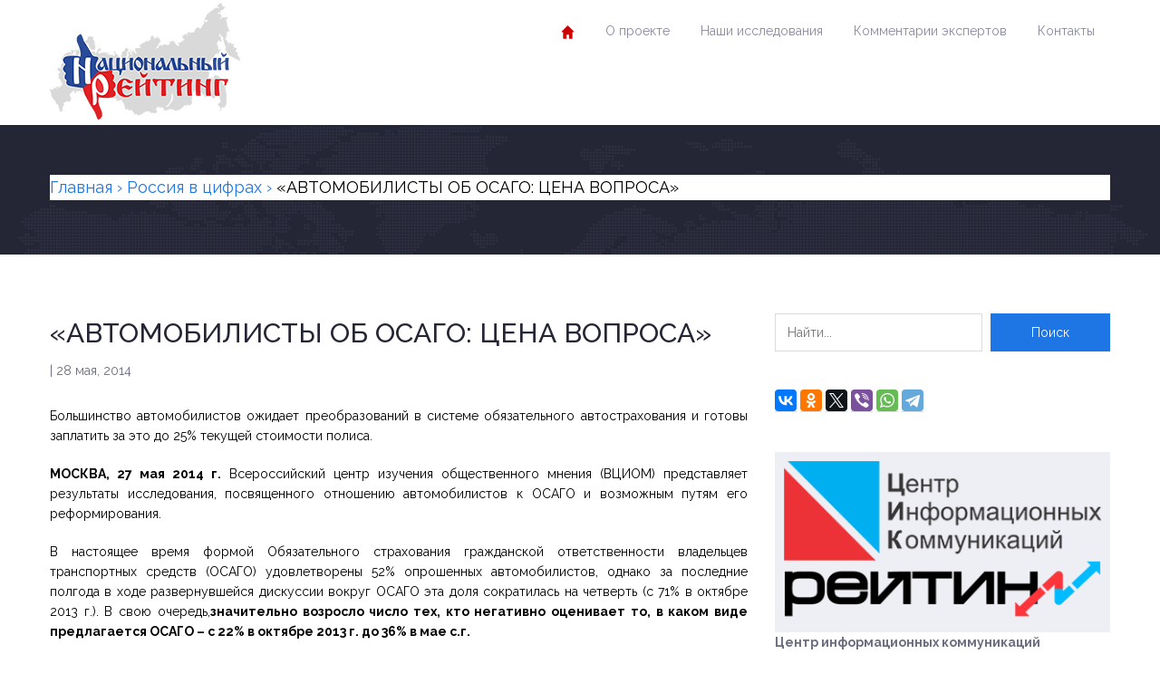

--- FILE ---
content_type: text/html; charset=UTF-8
request_url: https://russia-rating.ru/info/2176.html
body_size: 14683
content:
<!DOCTYPE html>
<html dir="ltr" lang="ru-RU" itemscope itemtype="https://schema.org/BlogPosting">
<head>
	<meta charset="UTF-8">
	<meta name="viewport" content="width=device-width, initial-scale=1.0">
	<!-- Верификация Яндекс -->
    <meta name="yandex-verification" content="216aa6f08d7b3f26" />
    <meta name="yandex-verification" content="42dcf0841ec716ea" />

    <!-- LiveInternet -->
    <script type="text/javascript">
        new Image().src = "//counter.yadro.ru/hit?r"+
        escape(document.referrer)+((typeof(screen)=="undefined")?"":
        ";s"+screen.width+"*"+screen.height+"*"+(screen.colorDepth?
        screen.colorDepth:screen.pixelDepth))+";u"+escape(document.URL)+
        ";"+Math.random();
    </script>

    <!-- Rating@Mail.ru -->
    <script type="text/javascript">
        var _tmr = _tmr || [];
        _tmr.push({id: "2477830", type: "pageView", start: (new Date()).getTime()});
        (function (d, w) {
            var ts = d.createElement("script"); ts.type = "text/javascript"; ts.async = true;
            ts.src = (d.location.protocol == "https:" ? "https:" : "http:") + "//top-fwz1.mail.ru/js/code.js";
            var f = function () {var s = d.getElementsByTagName("script")[0]; s.parentNode.insertBefore(ts, s);};
            if (w.opera == "[object Opera]") { d.addEventListener("DOMContentLoaded", f, false); } else { f(); }
        })(document, window);
    </script>
    <noscript>
        <div><img src="//top-fwz1.mail.ru/counter?id=2477830;js=na" style="border:0;" height="1" width="1" alt="" /></div>
    </noscript>

    <!-- Yandex.Metrika -->
    <script type="text/javascript">
        (function (d, w, c) {
            (w[c] = w[c] || []).push(function() {
                try {
                    w.yaCounter24136540 = new Ya.Metrika({
                        id:24136540, webvisor:true, clickmap:true,
                        trackLinks:true, accurateTrackBounce:true, trackHash:true
                    });
                } catch(e) { }
            });
            var n = d.getElementsByTagName("script")[0],
                s = d.createElement("script"),
                f = function () { n.parentNode.insertBefore(s, n); };
            s.type = "text/javascript"; s.async = true;
            s.src = (d.location.protocol == "https:" ? "https:" : "http:") + "//mc.yandex.ru/metrika/watch.js";
            if (w.opera == "[object Opera]") { d.addEventListener("DOMContentLoaded", f, false); } else { f(); }
        })(document, window, "yandex_metrika_callbacks");
    </script>
    <noscript>
        <div><img src="//mc.yandex.ru/watch/24136540" style="position:absolute; left:-9999px;" alt="" /></div>
    </noscript>

	<title>«АВТОМОБИЛИСТЫ ОБ ОСАГО: ЦЕНА ВОПРОСА» | Национальный рейтинг</title>

		<!-- All in One SEO 4.9.3 - aioseo.com -->
	<meta name="description" content="Большинство автомобилистов ожидает преобразований в системе обязательного автострахования и готовы заплатить за это до 25% текущей стоимости полиса. МОСКВА, 27 мая 2014 г. Всероссийский центр изучения общественного мнения (ВЦИОМ) представляет результаты исследования, посвященного отношению автомобилистов к ОСАГО и возможным путям его реформирования. В настоящее время формой Обязательного страхования гражданской ответственности владельцев транспортных средств (ОСАГО) удовлетворены 52%" />
	<meta name="robots" content="max-image-preview:large" />
	<meta name="author" content="admin"/>
	<link rel="canonical" href="https://russia-rating.ru/info/2176.html" />
	<meta name="generator" content="All in One SEO (AIOSEO) 4.9.3" />
		<script type="application/ld+json" class="aioseo-schema">
			{"@context":"https:\/\/schema.org","@graph":[{"@type":"Article","@id":"https:\/\/russia-rating.ru\/info\/2176.html#article","name":"\u00ab\u0410\u0412\u0422\u041e\u041c\u041e\u0411\u0418\u041b\u0418\u0421\u0422\u042b \u041e\u0411 \u041e\u0421\u0410\u0413\u041e: \u0426\u0415\u041d\u0410 \u0412\u041e\u041f\u0420\u041e\u0421\u0410\u00bb | \u041d\u0430\u0446\u0438\u043e\u043d\u0430\u043b\u044c\u043d\u044b\u0439 \u0440\u0435\u0439\u0442\u0438\u043d\u0433","headline":"\u00ab\u0410\u0412\u0422\u041e\u041c\u041e\u0411\u0418\u041b\u0418\u0421\u0422\u042b \u041e\u0411 \u041e\u0421\u0410\u0413\u041e: \u0426\u0415\u041d\u0410 \u0412\u041e\u041f\u0420\u041e\u0421\u0410\u00bb","author":{"@id":"https:\/\/russia-rating.ru\/info\/author\/admin#author"},"publisher":{"@id":"https:\/\/russia-rating.ru\/#organization"},"image":{"@type":"ImageObject","url":"https:\/\/russia-rating.ru\/wp-content\/uploads\/2014\/02\/map-logo1.png","@id":"https:\/\/russia-rating.ru\/#articleImage","width":208,"height":135},"datePublished":"2014-05-28T13:16:25+03:00","dateModified":"2014-05-28T13:16:25+03:00","inLanguage":"ru-RU","mainEntityOfPage":{"@id":"https:\/\/russia-rating.ru\/info\/2176.html#webpage"},"isPartOf":{"@id":"https:\/\/russia-rating.ru\/info\/2176.html#webpage"},"articleSection":"\u0420\u043e\u0441\u0441\u0438\u044f \u0432 \u0446\u0438\u0444\u0440\u0430\u0445"},{"@type":"BreadcrumbList","@id":"https:\/\/russia-rating.ru\/info\/2176.html#breadcrumblist","itemListElement":[{"@type":"ListItem","@id":"https:\/\/russia-rating.ru#listItem","position":1,"name":"Home","item":"https:\/\/russia-rating.ru","nextItem":{"@type":"ListItem","@id":"https:\/\/russia-rating.ru\/info\/category\/%d1%81%d1%82%d1%80%d0%b0%d0%bd%d0%b0-%d0%b8-%d0%b2%d0%bb%d0%b0%d1%81%d1%82%d1%8c#listItem","name":"\u0420\u043e\u0441\u0441\u0438\u044f \u0432 \u0446\u0438\u0444\u0440\u0430\u0445"}},{"@type":"ListItem","@id":"https:\/\/russia-rating.ru\/info\/category\/%d1%81%d1%82%d1%80%d0%b0%d0%bd%d0%b0-%d0%b8-%d0%b2%d0%bb%d0%b0%d1%81%d1%82%d1%8c#listItem","position":2,"name":"\u0420\u043e\u0441\u0441\u0438\u044f \u0432 \u0446\u0438\u0444\u0440\u0430\u0445","item":"https:\/\/russia-rating.ru\/info\/category\/%d1%81%d1%82%d1%80%d0%b0%d0%bd%d0%b0-%d0%b8-%d0%b2%d0%bb%d0%b0%d1%81%d1%82%d1%8c","nextItem":{"@type":"ListItem","@id":"https:\/\/russia-rating.ru\/info\/2176.html#listItem","name":"\u00ab\u0410\u0412\u0422\u041e\u041c\u041e\u0411\u0418\u041b\u0418\u0421\u0422\u042b \u041e\u0411 \u041e\u0421\u0410\u0413\u041e: \u0426\u0415\u041d\u0410 \u0412\u041e\u041f\u0420\u041e\u0421\u0410\u00bb"},"previousItem":{"@type":"ListItem","@id":"https:\/\/russia-rating.ru#listItem","name":"Home"}},{"@type":"ListItem","@id":"https:\/\/russia-rating.ru\/info\/2176.html#listItem","position":3,"name":"\u00ab\u0410\u0412\u0422\u041e\u041c\u041e\u0411\u0418\u041b\u0418\u0421\u0422\u042b \u041e\u0411 \u041e\u0421\u0410\u0413\u041e: \u0426\u0415\u041d\u0410 \u0412\u041e\u041f\u0420\u041e\u0421\u0410\u00bb","previousItem":{"@type":"ListItem","@id":"https:\/\/russia-rating.ru\/info\/category\/%d1%81%d1%82%d1%80%d0%b0%d0%bd%d0%b0-%d0%b8-%d0%b2%d0%bb%d0%b0%d1%81%d1%82%d1%8c#listItem","name":"\u0420\u043e\u0441\u0441\u0438\u044f \u0432 \u0446\u0438\u0444\u0440\u0430\u0445"}}]},{"@type":"Organization","@id":"https:\/\/russia-rating.ru\/#organization","name":"\u041d\u0430\u0446\u0438\u043e\u043d\u0430\u043b\u044c\u043d\u044b\u0439 \u0440\u0435\u0439\u0442\u0438\u043d\u0433","description":"\u043f\u0440\u043e\u0435\u043a\u0442 \u043d\u0430\u0446\u0438\u043e\u043d\u0430\u043b\u044c\u043d\u044b\u0439 \u0440\u0435\u0439\u0442\u0438\u043d\u0433 \u0426\u0435\u043d\u0442\u0440 \u0438\u043d\u0444\u043e\u0440\u043c\u0430\u0446\u0438\u043e\u043d\u043d\u044b\u0445 \u043a\u043e\u043c\u043c\u0443\u043d\u0438\u043a\u0430\u0446\u0438\u0439 \u00ab\u0420\u0435\u0439\u0442\u0438\u043d\u0433\u00bb","url":"https:\/\/russia-rating.ru\/","logo":{"@type":"ImageObject","url":"https:\/\/russia-rating.ru\/wp-content\/uploads\/2014\/02\/map-logo1.png","@id":"https:\/\/russia-rating.ru\/info\/2176.html\/#organizationLogo","width":208,"height":135},"image":{"@id":"https:\/\/russia-rating.ru\/info\/2176.html\/#organizationLogo"}},{"@type":"Person","@id":"https:\/\/russia-rating.ru\/info\/author\/admin#author","url":"https:\/\/russia-rating.ru\/info\/author\/admin","name":"admin","image":{"@type":"ImageObject","@id":"https:\/\/russia-rating.ru\/info\/2176.html#authorImage","url":"https:\/\/secure.gravatar.com\/avatar\/a1585f750e38f97486298d77052e35233d19cb0a0ef8068682194ca1ba34bd43?s=96&d=mm&r=g","width":96,"height":96,"caption":"admin"}},{"@type":"WebPage","@id":"https:\/\/russia-rating.ru\/info\/2176.html#webpage","url":"https:\/\/russia-rating.ru\/info\/2176.html","name":"\u00ab\u0410\u0412\u0422\u041e\u041c\u041e\u0411\u0418\u041b\u0418\u0421\u0422\u042b \u041e\u0411 \u041e\u0421\u0410\u0413\u041e: \u0426\u0415\u041d\u0410 \u0412\u041e\u041f\u0420\u041e\u0421\u0410\u00bb | \u041d\u0430\u0446\u0438\u043e\u043d\u0430\u043b\u044c\u043d\u044b\u0439 \u0440\u0435\u0439\u0442\u0438\u043d\u0433","description":"\u0411\u043e\u043b\u044c\u0448\u0438\u043d\u0441\u0442\u0432\u043e \u0430\u0432\u0442\u043e\u043c\u043e\u0431\u0438\u043b\u0438\u0441\u0442\u043e\u0432 \u043e\u0436\u0438\u0434\u0430\u0435\u0442 \u043f\u0440\u0435\u043e\u0431\u0440\u0430\u0437\u043e\u0432\u0430\u043d\u0438\u0439 \u0432 \u0441\u0438\u0441\u0442\u0435\u043c\u0435 \u043e\u0431\u044f\u0437\u0430\u0442\u0435\u043b\u044c\u043d\u043e\u0433\u043e \u0430\u0432\u0442\u043e\u0441\u0442\u0440\u0430\u0445\u043e\u0432\u0430\u043d\u0438\u044f \u0438 \u0433\u043e\u0442\u043e\u0432\u044b \u0437\u0430\u043f\u043b\u0430\u0442\u0438\u0442\u044c \u0437\u0430 \u044d\u0442\u043e \u0434\u043e 25% \u0442\u0435\u043a\u0443\u0449\u0435\u0439 \u0441\u0442\u043e\u0438\u043c\u043e\u0441\u0442\u0438 \u043f\u043e\u043b\u0438\u0441\u0430. \u041c\u041e\u0421\u041a\u0412\u0410, 27 \u043c\u0430\u044f 2014 \u0433. \u0412\u0441\u0435\u0440\u043e\u0441\u0441\u0438\u0439\u0441\u043a\u0438\u0439 \u0446\u0435\u043d\u0442\u0440 \u0438\u0437\u0443\u0447\u0435\u043d\u0438\u044f \u043e\u0431\u0449\u0435\u0441\u0442\u0432\u0435\u043d\u043d\u043e\u0433\u043e \u043c\u043d\u0435\u043d\u0438\u044f (\u0412\u0426\u0418\u041e\u041c) \u043f\u0440\u0435\u0434\u0441\u0442\u0430\u0432\u043b\u044f\u0435\u0442 \u0440\u0435\u0437\u0443\u043b\u044c\u0442\u0430\u0442\u044b \u0438\u0441\u0441\u043b\u0435\u0434\u043e\u0432\u0430\u043d\u0438\u044f, \u043f\u043e\u0441\u0432\u044f\u0449\u0435\u043d\u043d\u043e\u0433\u043e \u043e\u0442\u043d\u043e\u0448\u0435\u043d\u0438\u044e \u0430\u0432\u0442\u043e\u043c\u043e\u0431\u0438\u043b\u0438\u0441\u0442\u043e\u0432 \u043a \u041e\u0421\u0410\u0413\u041e \u0438 \u0432\u043e\u0437\u043c\u043e\u0436\u043d\u044b\u043c \u043f\u0443\u0442\u044f\u043c \u0435\u0433\u043e \u0440\u0435\u0444\u043e\u0440\u043c\u0438\u0440\u043e\u0432\u0430\u043d\u0438\u044f. \u0412 \u043d\u0430\u0441\u0442\u043e\u044f\u0449\u0435\u0435 \u0432\u0440\u0435\u043c\u044f \u0444\u043e\u0440\u043c\u043e\u0439 \u041e\u0431\u044f\u0437\u0430\u0442\u0435\u043b\u044c\u043d\u043e\u0433\u043e \u0441\u0442\u0440\u0430\u0445\u043e\u0432\u0430\u043d\u0438\u044f \u0433\u0440\u0430\u0436\u0434\u0430\u043d\u0441\u043a\u043e\u0439 \u043e\u0442\u0432\u0435\u0442\u0441\u0442\u0432\u0435\u043d\u043d\u043e\u0441\u0442\u0438 \u0432\u043b\u0430\u0434\u0435\u043b\u044c\u0446\u0435\u0432 \u0442\u0440\u0430\u043d\u0441\u043f\u043e\u0440\u0442\u043d\u044b\u0445 \u0441\u0440\u0435\u0434\u0441\u0442\u0432 (\u041e\u0421\u0410\u0413\u041e) \u0443\u0434\u043e\u0432\u043b\u0435\u0442\u0432\u043e\u0440\u0435\u043d\u044b 52%","inLanguage":"ru-RU","isPartOf":{"@id":"https:\/\/russia-rating.ru\/#website"},"breadcrumb":{"@id":"https:\/\/russia-rating.ru\/info\/2176.html#breadcrumblist"},"author":{"@id":"https:\/\/russia-rating.ru\/info\/author\/admin#author"},"creator":{"@id":"https:\/\/russia-rating.ru\/info\/author\/admin#author"},"datePublished":"2014-05-28T13:16:25+03:00","dateModified":"2014-05-28T13:16:25+03:00"},{"@type":"WebSite","@id":"https:\/\/russia-rating.ru\/#website","url":"https:\/\/russia-rating.ru\/","name":"\u041d\u0430\u0446\u0438\u043e\u043d\u0430\u043b\u044c\u043d\u044b\u0439 \u0440\u0435\u0439\u0442\u0438\u043d\u0433","description":"\u043f\u0440\u043e\u0435\u043a\u0442 \u043d\u0430\u0446\u0438\u043e\u043d\u0430\u043b\u044c\u043d\u044b\u0439 \u0440\u0435\u0439\u0442\u0438\u043d\u0433","inLanguage":"ru-RU","publisher":{"@id":"https:\/\/russia-rating.ru\/#organization"}}]}
		</script>
		<!-- All in One SEO -->

<link rel='dns-prefetch' href='//fonts.googleapis.com' />
<link rel="alternate" type="application/rss+xml" title="Национальный рейтинг &raquo; Лента" href="https://russia-rating.ru/feed" />
<link rel="alternate" type="application/rss+xml" title="Национальный рейтинг &raquo; Лента комментариев" href="https://russia-rating.ru/comments/feed" />
<link rel="alternate" type="text/calendar" title="Национальный рейтинг &raquo; Новостная лента iCal" href="https://russia-rating.ru/events/?ical=1" />
<link rel="alternate" title="oEmbed (JSON)" type="application/json+oembed" href="https://russia-rating.ru/wp-json/oembed/1.0/embed?url=https%3A%2F%2Frussia-rating.ru%2Finfo%2F2176.html" />
<link rel="alternate" title="oEmbed (XML)" type="text/xml+oembed" href="https://russia-rating.ru/wp-json/oembed/1.0/embed?url=https%3A%2F%2Frussia-rating.ru%2Finfo%2F2176.html&#038;format=xml" />
<style id='wp-img-auto-sizes-contain-inline-css' type='text/css'>
img:is([sizes=auto i],[sizes^="auto," i]){contain-intrinsic-size:3000px 1500px}
/*# sourceURL=wp-img-auto-sizes-contain-inline-css */
</style>
<style id='wp-emoji-styles-inline-css' type='text/css'>

	img.wp-smiley, img.emoji {
		display: inline !important;
		border: none !important;
		box-shadow: none !important;
		height: 1em !important;
		width: 1em !important;
		margin: 0 0.07em !important;
		vertical-align: -0.1em !important;
		background: none !important;
		padding: 0 !important;
	}
/*# sourceURL=wp-emoji-styles-inline-css */
</style>
<link rel='stylesheet' id='wp-block-library-css' href='https://russia-rating.ru/wp-includes/css/dist/block-library/style.min.css?ver=6.9' type='text/css' media='all' />
<style id='global-styles-inline-css' type='text/css'>
:root{--wp--preset--aspect-ratio--square: 1;--wp--preset--aspect-ratio--4-3: 4/3;--wp--preset--aspect-ratio--3-4: 3/4;--wp--preset--aspect-ratio--3-2: 3/2;--wp--preset--aspect-ratio--2-3: 2/3;--wp--preset--aspect-ratio--16-9: 16/9;--wp--preset--aspect-ratio--9-16: 9/16;--wp--preset--color--black: #000000;--wp--preset--color--cyan-bluish-gray: #abb8c3;--wp--preset--color--white: #ffffff;--wp--preset--color--pale-pink: #f78da7;--wp--preset--color--vivid-red: #cf2e2e;--wp--preset--color--luminous-vivid-orange: #ff6900;--wp--preset--color--luminous-vivid-amber: #fcb900;--wp--preset--color--light-green-cyan: #7bdcb5;--wp--preset--color--vivid-green-cyan: #00d084;--wp--preset--color--pale-cyan-blue: #8ed1fc;--wp--preset--color--vivid-cyan-blue: #0693e3;--wp--preset--color--vivid-purple: #9b51e0;--wp--preset--color--paragraph-color-storm-gray: #6B6E80;--wp--preset--color--heading-link-color-mariner: #1d76e4;--wp--preset--color--link-hover-ebony-clay: #242636;--wp--preset--gradient--vivid-cyan-blue-to-vivid-purple: linear-gradient(135deg,rgb(6,147,227) 0%,rgb(155,81,224) 100%);--wp--preset--gradient--light-green-cyan-to-vivid-green-cyan: linear-gradient(135deg,rgb(122,220,180) 0%,rgb(0,208,130) 100%);--wp--preset--gradient--luminous-vivid-amber-to-luminous-vivid-orange: linear-gradient(135deg,rgb(252,185,0) 0%,rgb(255,105,0) 100%);--wp--preset--gradient--luminous-vivid-orange-to-vivid-red: linear-gradient(135deg,rgb(255,105,0) 0%,rgb(207,46,46) 100%);--wp--preset--gradient--very-light-gray-to-cyan-bluish-gray: linear-gradient(135deg,rgb(238,238,238) 0%,rgb(169,184,195) 100%);--wp--preset--gradient--cool-to-warm-spectrum: linear-gradient(135deg,rgb(74,234,220) 0%,rgb(151,120,209) 20%,rgb(207,42,186) 40%,rgb(238,44,130) 60%,rgb(251,105,98) 80%,rgb(254,248,76) 100%);--wp--preset--gradient--blush-light-purple: linear-gradient(135deg,rgb(255,206,236) 0%,rgb(152,150,240) 100%);--wp--preset--gradient--blush-bordeaux: linear-gradient(135deg,rgb(254,205,165) 0%,rgb(254,45,45) 50%,rgb(107,0,62) 100%);--wp--preset--gradient--luminous-dusk: linear-gradient(135deg,rgb(255,203,112) 0%,rgb(199,81,192) 50%,rgb(65,88,208) 100%);--wp--preset--gradient--pale-ocean: linear-gradient(135deg,rgb(255,245,203) 0%,rgb(182,227,212) 50%,rgb(51,167,181) 100%);--wp--preset--gradient--electric-grass: linear-gradient(135deg,rgb(202,248,128) 0%,rgb(113,206,126) 100%);--wp--preset--gradient--midnight: linear-gradient(135deg,rgb(2,3,129) 0%,rgb(40,116,252) 100%);--wp--preset--font-size--small: 13px;--wp--preset--font-size--medium: 20px;--wp--preset--font-size--large: 28px;--wp--preset--font-size--x-large: 42px;--wp--preset--font-size--regular: 14px;--wp--preset--font-size--larger: 56px;--wp--preset--spacing--20: 0.44rem;--wp--preset--spacing--30: 0.67rem;--wp--preset--spacing--40: 1rem;--wp--preset--spacing--50: 1.5rem;--wp--preset--spacing--60: 2.25rem;--wp--preset--spacing--70: 3.38rem;--wp--preset--spacing--80: 5.06rem;--wp--preset--shadow--natural: 6px 6px 9px rgba(0, 0, 0, 0.2);--wp--preset--shadow--deep: 12px 12px 50px rgba(0, 0, 0, 0.4);--wp--preset--shadow--sharp: 6px 6px 0px rgba(0, 0, 0, 0.2);--wp--preset--shadow--outlined: 6px 6px 0px -3px rgb(255, 255, 255), 6px 6px rgb(0, 0, 0);--wp--preset--shadow--crisp: 6px 6px 0px rgb(0, 0, 0);}:where(.is-layout-flex){gap: 0.5em;}:where(.is-layout-grid){gap: 0.5em;}body .is-layout-flex{display: flex;}.is-layout-flex{flex-wrap: wrap;align-items: center;}.is-layout-flex > :is(*, div){margin: 0;}body .is-layout-grid{display: grid;}.is-layout-grid > :is(*, div){margin: 0;}:where(.wp-block-columns.is-layout-flex){gap: 2em;}:where(.wp-block-columns.is-layout-grid){gap: 2em;}:where(.wp-block-post-template.is-layout-flex){gap: 1.25em;}:where(.wp-block-post-template.is-layout-grid){gap: 1.25em;}.has-black-color{color: var(--wp--preset--color--black) !important;}.has-cyan-bluish-gray-color{color: var(--wp--preset--color--cyan-bluish-gray) !important;}.has-white-color{color: var(--wp--preset--color--white) !important;}.has-pale-pink-color{color: var(--wp--preset--color--pale-pink) !important;}.has-vivid-red-color{color: var(--wp--preset--color--vivid-red) !important;}.has-luminous-vivid-orange-color{color: var(--wp--preset--color--luminous-vivid-orange) !important;}.has-luminous-vivid-amber-color{color: var(--wp--preset--color--luminous-vivid-amber) !important;}.has-light-green-cyan-color{color: var(--wp--preset--color--light-green-cyan) !important;}.has-vivid-green-cyan-color{color: var(--wp--preset--color--vivid-green-cyan) !important;}.has-pale-cyan-blue-color{color: var(--wp--preset--color--pale-cyan-blue) !important;}.has-vivid-cyan-blue-color{color: var(--wp--preset--color--vivid-cyan-blue) !important;}.has-vivid-purple-color{color: var(--wp--preset--color--vivid-purple) !important;}.has-black-background-color{background-color: var(--wp--preset--color--black) !important;}.has-cyan-bluish-gray-background-color{background-color: var(--wp--preset--color--cyan-bluish-gray) !important;}.has-white-background-color{background-color: var(--wp--preset--color--white) !important;}.has-pale-pink-background-color{background-color: var(--wp--preset--color--pale-pink) !important;}.has-vivid-red-background-color{background-color: var(--wp--preset--color--vivid-red) !important;}.has-luminous-vivid-orange-background-color{background-color: var(--wp--preset--color--luminous-vivid-orange) !important;}.has-luminous-vivid-amber-background-color{background-color: var(--wp--preset--color--luminous-vivid-amber) !important;}.has-light-green-cyan-background-color{background-color: var(--wp--preset--color--light-green-cyan) !important;}.has-vivid-green-cyan-background-color{background-color: var(--wp--preset--color--vivid-green-cyan) !important;}.has-pale-cyan-blue-background-color{background-color: var(--wp--preset--color--pale-cyan-blue) !important;}.has-vivid-cyan-blue-background-color{background-color: var(--wp--preset--color--vivid-cyan-blue) !important;}.has-vivid-purple-background-color{background-color: var(--wp--preset--color--vivid-purple) !important;}.has-black-border-color{border-color: var(--wp--preset--color--black) !important;}.has-cyan-bluish-gray-border-color{border-color: var(--wp--preset--color--cyan-bluish-gray) !important;}.has-white-border-color{border-color: var(--wp--preset--color--white) !important;}.has-pale-pink-border-color{border-color: var(--wp--preset--color--pale-pink) !important;}.has-vivid-red-border-color{border-color: var(--wp--preset--color--vivid-red) !important;}.has-luminous-vivid-orange-border-color{border-color: var(--wp--preset--color--luminous-vivid-orange) !important;}.has-luminous-vivid-amber-border-color{border-color: var(--wp--preset--color--luminous-vivid-amber) !important;}.has-light-green-cyan-border-color{border-color: var(--wp--preset--color--light-green-cyan) !important;}.has-vivid-green-cyan-border-color{border-color: var(--wp--preset--color--vivid-green-cyan) !important;}.has-pale-cyan-blue-border-color{border-color: var(--wp--preset--color--pale-cyan-blue) !important;}.has-vivid-cyan-blue-border-color{border-color: var(--wp--preset--color--vivid-cyan-blue) !important;}.has-vivid-purple-border-color{border-color: var(--wp--preset--color--vivid-purple) !important;}.has-vivid-cyan-blue-to-vivid-purple-gradient-background{background: var(--wp--preset--gradient--vivid-cyan-blue-to-vivid-purple) !important;}.has-light-green-cyan-to-vivid-green-cyan-gradient-background{background: var(--wp--preset--gradient--light-green-cyan-to-vivid-green-cyan) !important;}.has-luminous-vivid-amber-to-luminous-vivid-orange-gradient-background{background: var(--wp--preset--gradient--luminous-vivid-amber-to-luminous-vivid-orange) !important;}.has-luminous-vivid-orange-to-vivid-red-gradient-background{background: var(--wp--preset--gradient--luminous-vivid-orange-to-vivid-red) !important;}.has-very-light-gray-to-cyan-bluish-gray-gradient-background{background: var(--wp--preset--gradient--very-light-gray-to-cyan-bluish-gray) !important;}.has-cool-to-warm-spectrum-gradient-background{background: var(--wp--preset--gradient--cool-to-warm-spectrum) !important;}.has-blush-light-purple-gradient-background{background: var(--wp--preset--gradient--blush-light-purple) !important;}.has-blush-bordeaux-gradient-background{background: var(--wp--preset--gradient--blush-bordeaux) !important;}.has-luminous-dusk-gradient-background{background: var(--wp--preset--gradient--luminous-dusk) !important;}.has-pale-ocean-gradient-background{background: var(--wp--preset--gradient--pale-ocean) !important;}.has-electric-grass-gradient-background{background: var(--wp--preset--gradient--electric-grass) !important;}.has-midnight-gradient-background{background: var(--wp--preset--gradient--midnight) !important;}.has-small-font-size{font-size: var(--wp--preset--font-size--small) !important;}.has-medium-font-size{font-size: var(--wp--preset--font-size--medium) !important;}.has-large-font-size{font-size: var(--wp--preset--font-size--large) !important;}.has-x-large-font-size{font-size: var(--wp--preset--font-size--x-large) !important;}
/*# sourceURL=global-styles-inline-css */
</style>

<style id='classic-theme-styles-inline-css' type='text/css'>
/*! This file is auto-generated */
.wp-block-button__link{color:#fff;background-color:#32373c;border-radius:9999px;box-shadow:none;text-decoration:none;padding:calc(.667em + 2px) calc(1.333em + 2px);font-size:1.125em}.wp-block-file__button{background:#32373c;color:#fff;text-decoration:none}
/*# sourceURL=/wp-includes/css/classic-themes.min.css */
</style>
<link rel='stylesheet' id='inspiry-gutenberg-google-fonts-css' href='//fonts.googleapis.com/css?family=Noto+Serif%3A400%2C700%2C400italic%2C700italic%7CRaleway%3A400%2C100%2C200%2C300%2C500%2C600%2C700%2C800%2C900&#038;subset=latin%2Clatin-ext&#038;ver=1.0' type='text/css' media='all' />
<link rel='stylesheet' id='wpemailcapturestyles-css' href='https://russia-rating.ru/wp-content/plugins/wp-email-capture/inc/css/wp-email-capture-styles.css?ver=3.12.6' type='text/css' media='all' />
<link rel='stylesheet' id='inspiry-google-fonts-css' href='//fonts.googleapis.com/css?family=Noto+Serif%3A400%2C700%2C400italic%2C700italic%7CRaleway%3A400%2C100%2C200%2C300%2C500%2C600%2C700%2C800%2C900&#038;subset=latin%2Clatin-ext&#038;ver=1.0' type='text/css' media='all' />
<link rel='stylesheet' id='theme-style-css' href='https://russia-rating.ru/wp-content/themes/politicalpress-theme-child/style.css?ver=1.0' type='text/css' media='all' />
<link rel='stylesheet' id='inspiry-flexslider-css' href='https://russia-rating.ru/wp-content/themes/political-press-theme/js/flexslider/flexslider.css?ver=2.2.0' type='text/css' media='all' />
<link rel='stylesheet' id='inspiry-swipebox-css' href='https://russia-rating.ru/wp-content/themes/political-press-theme/js/swipebox/css/swipebox.css?ver=1.2.1' type='text/css' media='all' />
<link rel='stylesheet' id='inspiry-bootstrap-css' href='https://russia-rating.ru/wp-content/themes/political-press-theme/css/bootstrap.css?ver=3.0.0' type='text/css' media='all' />
<link rel='stylesheet' id='inspiry-main-css' href='https://russia-rating.ru/wp-content/themes/political-press-theme/css/main.css?ver=1.0' type='text/css' media='all' />
<link rel='stylesheet' id='inspiry-fontawesome-css' href='https://russia-rating.ru/wp-content/themes/political-press-theme/css/font-awesome.min.css?ver=1.0' type='text/css' media='all' />
<link rel='stylesheet' id='theme-skin-css' href='https://russia-rating.ru/wp-content/themes/political-press-theme/css/skins/default.css?ver=1.0' type='text/css' media='all' />
<link rel='stylesheet' id='custom-css-css' href='https://russia-rating.ru/wp-content/themes/political-press-theme/css/custom.css?ver=1.0' type='text/css' media='all' />
<link rel='stylesheet' id='child-custom-css-css' href='https://russia-rating.ru/wp-content/themes/politicalpress-theme-child/child-custom.css?ver=2.0' type='text/css' media='all' />
<link rel='stylesheet' id='parent-style-css' href='https://russia-rating.ru/wp-content/themes/political-press-theme/style.css?ver=6.9' type='text/css' media='all' />
<link rel='stylesheet' id='child-style-css' href='https://russia-rating.ru/wp-content/themes/politicalpress-theme-child/style.css?ver=1.1' type='text/css' media='all' />
<script type="text/javascript" src="https://russia-rating.ru/wp-content/plugins/wp-yandex-metrika/assets/YmEc.min.js?ver=1.2.2" id="wp-yandex-metrika_YmEc-js"></script>
<script type="text/javascript" id="wp-yandex-metrika_YmEc-js-after">
/* <![CDATA[ */
window.tmpwpym={datalayername:'dataLayer',counters:JSON.parse('[{"number":"104549062","webvisor":"1"}]'),targets:JSON.parse('[]')};
//# sourceURL=wp-yandex-metrika_YmEc-js-after
/* ]]> */
</script>
<script type="text/javascript" src="https://russia-rating.ru/wp-includes/js/jquery/jquery.min.js?ver=3.7.1" id="jquery-core-js"></script>
<script type="text/javascript" src="https://russia-rating.ru/wp-includes/js/jquery/jquery-migrate.min.js?ver=3.4.1" id="jquery-migrate-js"></script>
<script type="text/javascript" src="https://russia-rating.ru/wp-content/plugins/wp-yandex-metrika/assets/frontend.min.js?ver=1.2.2" id="wp-yandex-metrika_frontend-js"></script>

<!-- OG: 3.3.8 -->
<meta property="og:image" content="https://russia-rating.ru/wp-content/uploads/2020/04/favicon.png"><meta property="og:description" content="Большинство автомобилистов ожидает преобразований в системе обязательного автострахования и готовы заплатить за это до 25% текущей стоимости полиса. МОСКВА, 27 мая 2014 г. Всероссийский центр изучения общественного мнения (ВЦИОМ) представляет результаты исследования, посвященного отношению автомобилистов к ОСАГО и возможным путям его реформирования. В настоящее время формой Обязательного страхования гражданской ответственности владельцев транспортных средств (ОСАГО) удовлетворены 52%..."><meta property="og:type" content="article"><meta property="og:locale" content="ru_RU"><meta property="og:site_name" content="Национальный рейтинг"><meta property="og:title" content="«АВТОМОБИЛИСТЫ ОБ ОСАГО: ЦЕНА ВОПРОСА»"><meta property="og:url" content="https://russia-rating.ru/info/2176.html"><meta property="og:updated_time" content="2014-05-28T13:16:25+03:00">
<meta property="article:published_time" content="2014-05-28T13:16:25+00:00"><meta property="article:modified_time" content="2014-05-28T13:16:25+00:00"><meta property="article:section" content="Россия в цифрах"><meta property="article:author:username" content="admin">
<meta property="twitter:partner" content="ogwp"><meta property="twitter:card" content="summary"><meta property="twitter:title" content="«АВТОМОБИЛИСТЫ ОБ ОСАГО: ЦЕНА ВОПРОСА»"><meta property="twitter:description" content="Большинство автомобилистов ожидает преобразований в системе обязательного автострахования и готовы заплатить за это до 25% текущей стоимости полиса. МОСКВА, 27 мая 2014 г. Всероссийский центр..."><meta property="twitter:url" content="https://russia-rating.ru/info/2176.html"><meta property="twitter:label1" content="Время чтения"><meta property="twitter:data1" content="2 минуты">
<meta itemprop="image" content="https://russia-rating.ru/wp-content/uploads/2020/04/favicon.png"><meta itemprop="name" content="«АВТОМОБИЛИСТЫ ОБ ОСАГО: ЦЕНА ВОПРОСА»"><meta itemprop="description" content="Большинство автомобилистов ожидает преобразований в системе обязательного автострахования и готовы заплатить за это до 25% текущей стоимости полиса. МОСКВА, 27 мая 2014 г. Всероссийский центр изучения общественного мнения (ВЦИОМ) представляет результаты исследования, посвященного отношению автомобилистов к ОСАГО и возможным путям его реформирования. В настоящее время формой Обязательного страхования гражданской ответственности владельцев транспортных средств (ОСАГО) удовлетворены 52%..."><meta itemprop="datePublished" content="2014-05-28"><meta itemprop="dateModified" content="2014-05-28T13:16:25+00:00">
<meta property="profile:username" content="admin">
<!-- /OG -->

<link rel="https://api.w.org/" href="https://russia-rating.ru/wp-json/" /><link rel="alternate" title="JSON" type="application/json" href="https://russia-rating.ru/wp-json/wp/v2/posts/2176" /><link rel="EditURI" type="application/rsd+xml" title="RSD" href="https://russia-rating.ru/xmlrpc.php?rsd" />
<meta name="generator" content="WordPress 6.9" />
<link rel='shortlink' href='https://russia-rating.ru/?p=2176' />
	<style type="text/css">
		.qaet-tweet small {
			opacity: 0.5;
		}
		.qaet-tweet small:hover {
			opacity: 0.8;
		}
	</style>
	<meta name="verification" content="f612c7d25f5690ad41496fcfdbf8d1" /><meta name="tec-api-version" content="v1"><meta name="tec-api-origin" content="https://russia-rating.ru"><link rel="alternate" href="https://russia-rating.ru/wp-json/tribe/events/v1/" />        <!-- Yandex.Metrica counter -->
        <script type="text/javascript">
            (function (m, e, t, r, i, k, a) {
                m[i] = m[i] || function () {
                    (m[i].a = m[i].a || []).push(arguments)
                };
                m[i].l = 1 * new Date();
                k = e.createElement(t), a = e.getElementsByTagName(t)[0], k.async = 1, k.src = r, a.parentNode.insertBefore(k, a)
            })

            (window, document, "script", "https://mc.yandex.ru/metrika/tag.js", "ym");

            ym("104549062", "init", {
                clickmap: true,
                trackLinks: true,
                accurateTrackBounce: true,
                webvisor: true,
                ecommerce: "dataLayer",
                params: {
                    __ym: {
                        "ymCmsPlugin": {
                            "cms": "wordpress",
                            "cmsVersion":"6.9",
                            "pluginVersion": "1.2.2",
                            "ymCmsRip": "1555662106"
                        }
                    }
                }
            });
        </script>
        <!-- /Yandex.Metrica counter -->
        <link rel="icon" href="https://russia-rating.ru/wp-content/uploads/2020/04/favicon.png" sizes="32x32" />
<link rel="icon" href="https://russia-rating.ru/wp-content/uploads/2020/04/favicon.png" sizes="192x192" />
<link rel="apple-touch-icon" href="https://russia-rating.ru/wp-content/uploads/2020/04/favicon.png" />
<meta name="msapplication-TileImage" content="https://russia-rating.ru/wp-content/uploads/2020/04/favicon.png" />
</head>
<body class="wp-singular post-template-default single single-post postid-2176 single-format-standard wp-custom-logo wp-embed-responsive wp-theme-political-press-theme wp-child-theme-politicalpress-theme-child tribe-no-js">
	<!-- Header Wrapper -->
	<div class="header-wrapper">

		<!-- Start Header -->
		<header class="header container" role="banner">

			
			<!-- Start of Main Navigation -->
			<nav id="nav" class="nav main-menu clearfix" role="navigation">
				<div class="menu-%d0%b3%d0%bb%d0%b0%d0%b2%d0%bd%d0%be%d0%b5-container"><ul id="menu-%d0%b3%d0%bb%d0%b0%d0%b2%d0%bd%d0%be%d0%b5" class="clearfix"><li id="menu-item-256" class="menu-item menu-item-type-custom menu-item-object-custom menu-item-home menu-item-256"><a href="https://russia-rating.ru/"><img src="https://russia-rating.ru/wp-content/uploads/2014/02/homel2.png"></a></li>
<li id="menu-item-272" class="menu-item menu-item-type-post_type menu-item-object-page menu-item-has-children menu-item-272"><a href="https://russia-rating.ru/%d0%be-%d0%bf%d1%80%d0%be%d0%b5%d0%ba%d1%82%d0%b5">О проекте</a>
<ul class="sub-menu">
	<li id="menu-item-11796" class="menu-item menu-item-type-post_type menu-item-object-page menu-item-11796"><a href="https://russia-rating.ru/%d0%bf%d0%b0%d1%80%d1%82%d0%bd%d0%b5%d1%80%d1%8b-%d0%b8%d1%81%d1%81%d0%bb%d0%b5%d0%b4%d0%be%d0%b2%d0%b0%d0%bd%d0%b8%d0%b9">Партнеры исследований</a></li>
</ul>
</li>
<li id="menu-item-1273" class="menu-item menu-item-type-post_type menu-item-object-page menu-item-has-children menu-item-1273"><a href="https://russia-rating.ru/%d0%bd%d0%b0%d1%88%d0%b8-%d0%b8%d1%81%d1%81%d0%bb%d0%b5%d0%b4%d0%be%d0%b2%d0%b0%d0%bd%d0%b8%d1%8f">Наши исследования</a>
<ul class="sub-menu">
	<li id="menu-item-5278" class="menu-item menu-item-type-taxonomy menu-item-object-category menu-item-5278"><a href="https://russia-rating.ru/info/category/gubernators">Рейтинг губернаторов</a></li>
	<li id="menu-item-374" class="menu-item menu-item-type-taxonomy menu-item-object-category menu-item-374"><a href="https://russia-rating.ru/info/category/%d1%80%d0%b5%d0%b9%d1%82%d0%b8%d0%bd%d0%b3%d0%b8-2">Рейтинг мэров</a></li>
	<li id="menu-item-9276" class="menu-item menu-item-type-taxonomy menu-item-object-category menu-item-9276"><a href="https://russia-rating.ru/info/category/rd">Рейтинг депутатов</a></li>
	<li id="menu-item-375" class="menu-item menu-item-type-taxonomy menu-item-object-category menu-item-375"><a href="https://russia-rating.ru/info/category/%d1%81%d0%bf%d0%b5%d1%86%d0%bf%d1%80%d0%be%d0%b5%d0%ba%d1%82%d1%8b">Спецпроекты</a></li>
</ul>
</li>
<li id="menu-item-286" class="menu-item menu-item-type-post_type menu-item-object-page menu-item-has-children menu-item-286"><a href="https://russia-rating.ru/%d1%8d%d0%ba%d1%81%d0%bf%d0%b5%d1%80%d1%82%d1%8b">Комментарии экспертов</a>
<ul class="sub-menu">
	<li id="menu-item-13334" class="menu-item menu-item-type-post_type menu-item-object-page menu-item-13334"><a href="https://russia-rating.ru/federal">Федеральные эксперты</a></li>
	<li id="menu-item-13349" class="menu-item menu-item-type-post_type menu-item-object-page menu-item-13349"><a href="https://russia-rating.ru/regional">Региональные эксперты</a></li>
	<li id="menu-item-13330" class="menu-item menu-item-type-post_type menu-item-object-page menu-item-13330"><a href="https://russia-rating.ru/ot">Открытая трибуна</a></li>
</ul>
</li>
<li id="menu-item-972" class="menu-item menu-item-type-post_type menu-item-object-page menu-item-972"><a href="https://russia-rating.ru/%d0%ba%d0%be%d0%bd%d1%82%d0%b0%d0%ba%d1%82%d1%8b">Контакты</a></li>
</ul></div>			</nav>
			<!-- End of Main Navigation -->

			<!-- Logo -->
			<div class="logo clearfix">
				<a href="https://russia-rating.ru/"><img src="https://russia-rating.ru/wp-content/uploads/2014/02/map-logo1.png" alt="«АВТОМОБИЛИСТЫ ОБ ОСАГО: ЦЕНА ВОПРОСА»"></a>			</div>

		</header><!-- End Header -->

	</div><!-- End of header-wrapper -->

	<div class="header-bottom-wrapper">
		<div class="container">
			<div class="row">
				<!-- Page Head -->
				<div class="page-head col-lg-12">
				    <div class="breadcrumbs"><span itemscope itemtype="http://data-vocabulary.org/Breadcrumb"><a href="https://russia-rating.ru/" itemprop="url"><span itemprop="title">Главная</span></a></span> <span class="divider">›</span> <span itemscope itemtype="http://data-vocabulary.org/Breadcrumb"><a href="https://russia-rating.ru/info/category/%d1%81%d1%82%d1%80%d0%b0%d0%bd%d0%b0-%d0%b8-%d0%b2%d0%bb%d0%b0%d1%81%d1%82%d1%8c" itemprop="url"><span itemprop="title">Россия в цифрах</span></a></span> <span class="divider">›</span> <span class="current">«АВТОМОБИЛИСТЫ ОБ ОСАГО: ЦЕНА ВОПРОСА»</span></div><!-- .breadcrumbs -->    
									</div>
				<!-- End Page Head -->
			</div>
		</div>
	</div><!-- End header-bottom-wrapper -->


	<div id="" class="page-container container">
		<div class="row">
			<!-- start of page content -->
			<div class="main col-md-8" role="main">
										<article class="post-2176 post type-post status-publish format-standard hentry category-41 clearfix">

							<header>
								<h1 class="post-title">«АВТОМОБИЛИСТЫ ОБ ОСАГО: ЦЕНА ВОПРОСА»</h1>
								<div class="post-meta clearfix">
									<span class="date"> | 28 мая, 2014 </span>
								</div><!-- end of post meta -->
							</header>
														<div class="post-content-wrapper clearfix">
								<p style="text-align: justify;"><span style="color: #000000;">Большинство автомобилистов ожидает преобразований в системе обязательного автострахования и готовы заплатить за это до 25% текущей стоимости полиса.</span></p>
<p style="text-align: justify;"><span style="color: #000000;"><b>МОСКВА, 27 мая 2014 г.</b> Всероссийский центр изучения общественного мнения (ВЦИОМ) представляет результаты исследования, посвященного отношению автомобилистов к ОСАГО и возможным путям его реформирования.</span></p>
<p style="text-align: justify;"><span style="color: #000000;">В настоящее время формой Обязательного страхования гражданской ответственности владельцев транспортных средств (ОСАГО) удовлетворены 52% опрошенных автомобилистов, однако за последние полгода в ходе развернувшейся дискуссии вокруг ОСАГО эта доля сократилась на четверть (с 71% в октябре 2013 г.). В свою очередь,<b>значительно возросло число тех, кто негативно оценивает то, в каком виде предлагается ОСАГО – с 22% в октябре 2013 г. до 36% в мае с.г.</b></span></p>
<p style="text-align: justify;"><span style="color: #000000;"><b>Вопрос роста цен на полисы ОСАГО является актуальным для автовладельцев: информированность в данном вопросе сегодня демонстрируют три четверти водителей (72%) – против 56% в октябре 2013 г. </b>Доля тех, кто ничего не слышал о повышении стоимости обязательного автострахования за полгода сократилась почти в 2 раза: с 44% до 28%.</span></p>
<p style="text-align: justify;"><span style="color: #000000;"><b>При условии внесения определенных изменений в продукт ОСАГО, треть автовладельцев (30%) считает необременительным для себя повышение его цены на 25%. </b>Эта доля (30%) включает в себя также и тех, для кого не будет особо чувствительным повышение стоимости полиса автострахования в 1,5 раза (3%) и на три четверти (2%), по сравнению с нынешней стоимостью.</span></p>
<p style="text-align: justify;"><span style="color: #000000;"><b>Если говорить о допустимой стоимости нового полиса ОСАГО, учитывающего пожелания автовладельцев по его реформированию, то более половины автомобилистов (56%) заявляют, что смогут приобрести данный продукт, если его цена возрастет не более чем на 25%.</b> В свою очередь, повышение стоимости полиса в 2 раза считают неприемлемым все участники опроса.</span></p>
<p style="text-align: justify;"><span style="color: #000000;"><b>Для улучшения ОСАГО подавляющее большинство респондентов (95%) предлагает, в первую очередь, упростить процедуру получения выплат.</b> Две трети автовладельцев считают, что следует разрешить регистрацию полиса автострахования через Интернет (69%), а также оформление «автогражданки» на водителя, без привязки к автомобилю (65%).</span></p>
<p style="text-align: justify;"><span style="color: #000000;"><i>Исследование проведено в несколько этапов: всероссийские опросы ВЦИОМ, сентябрь-октябрь 2013 г.;  ноябрь-декабрь 2013 г.; май 2014 г. Опрошено 1600 автовладельцев в 130 населенных пунктах в 42 областях, краях и республиках России. Статистическая погрешность не превышает 2,65%.</i></span></p>
<table width="100%" border="1" cellspacing="0" cellpadding="0">
<tbody>
<tr>
<td colspan="4" align="left" valign="bottom" width="100%"><span style="color: #000000;">Насколько Вы удовлетворены ОСАГО в том виде, в котором оно предлагается автовладельцам в настоящее время? (закрытый вопрос, один ответ)</span></td>
</tr>
<tr>
<td align="left" valign="bottom" width="28%"><span style="color: #000000;"> </span></td>
<td align="left" width="23%"><span style="color: #000000;">Октябрь 2013 г.</span></td>
<td align="left" width="23%"><span style="color: #000000;">Декабрь 2013 г.</span></td>
<td align="left" width="23%"><span style="color: #000000;">Май 2014 г.</span></td>
</tr>
<tr>
<td align="left" valign="top" width="28%"><span style="color: #000000;">Удовлетворен(а)</span></td>
<td align="left" width="23%"><span style="color: #000000;">71</span></td>
<td align="left" width="23%"><span style="color: #000000;">52</span></td>
<td align="left" width="23%"><span style="color: #000000;">52</span></td>
</tr>
<tr>
<td align="left" valign="top" width="28%"><span style="color: #000000;">Не удовлетворен(а)</span></td>
<td align="left" width="23%"><span style="color: #000000;">22</span></td>
<td align="left" width="23%"><span style="color: #000000;">27</span></td>
<td align="left" width="23%"><span style="color: #000000;">36</span></td>
</tr>
<tr>
<td align="left" valign="top" width="28%"><span style="color: #000000;">Затрудняюсь ответить</span></td>
<td align="left" width="23%"><span style="color: #000000;">7</span></td>
<td align="left" width="23%"><span style="color: #000000;">21</span></td>
<td align="left" width="23%"><span style="color: #000000;">12</span></td>
</tr>
</tbody>
</table>
<table width="100%" border="1" cellspacing="0" cellpadding="0">
<tbody>
<tr>
<td colspan="4" align="left" valign="bottom" width="100%"><span style="color: #000000;">В последнее время в СМИ активно обсуждается вопрос о повышении цен на полисы ОСАГО. Слышали ли Вы об этом? (закрытый вопрос, один ответ)</span></td>
</tr>
<tr>
<td align="left" valign="bottom" width="28%"><span style="color: #000000;"> </span></td>
<td align="left" width="23%"><span style="color: #000000;">Октябрь 2013 г.</span></td>
<td align="left" width="23%"><span style="color: #000000;">Декабрь 2013 г.</span></td>
<td align="left" width="23%"><span style="color: #000000;">Май 2014 г.</span></td>
</tr>
<tr>
<td align="left" valign="top" width="28%"><span style="color: #000000;">Да, слышал</span></td>
<td align="left" width="23%"><span style="color: #000000;">56</span></td>
<td align="left" width="23%"><span style="color: #000000;">70</span></td>
<td align="left" width="23%"><span style="color: #000000;">72</span></td>
</tr>
<tr>
<td align="left" valign="top" width="28%"><span style="color: #000000;">Нет, не слышал</span></td>
<td align="left" width="23%"><span style="color: #000000;">44</span></td>
<td align="left" width="23%"><span style="color: #000000;">30</span></td>
<td align="left" width="23%"><span style="color: #000000;">28</span></td>
</tr>
</tbody>
</table>
<table width="100%" border="1" cellspacing="0" cellpadding="0">
<tbody>
<tr>
<td colspan="4" align="left" valign="bottom" width="100%"><span style="color: #000000;">Если бы Вы могли улучшить страхование ОСАГО, какие изменения Вы одобрили, а какие – нет? (закрытый вопрос, один ответ по каждому предложенному изменению)</span></td>
</tr>
<tr>
<td align="left" valign="bottom" width="23%"><span style="color: #000000;"> </span></td>
<td colspan="3" align="left" width="76%"><span style="color: #000000;">Май 2014 г.</span></td>
</tr>
<tr>
<td align="left" valign="top" width="23%"><span style="color: #000000;"> </span></td>
<td align="left" width="26%"><span style="color: #000000;">За</span></td>
<td align="left" valign="top" width="26%"><span style="color: #000000;">Против</span></td>
<td align="left" valign="top" width="24%"><span style="color: #000000;">Затрудняюсь ответить</span></td>
</tr>
<tr>
<td align="left" valign="bottom" width="23%"><span style="color: #000000;">Упростить процедуру получения выплат</span></td>
<td align="left" valign="bottom" width="26%"><span style="color: #000000;">95</span></td>
<td align="left" valign="bottom" width="26%"><span style="color: #000000;">1</span></td>
<td align="left" valign="bottom" width="24%"><span style="color: #000000;">4</span></td>
</tr>
<tr>
<td align="left" valign="bottom" width="23%"><span style="color: #000000;">Позволить оформить полис через Интернет</span></td>
<td align="left" valign="bottom" width="26%"><span style="color: #000000;">69</span></td>
<td align="left" valign="bottom" width="26%"><span style="color: #000000;">24</span></td>
<td align="left" valign="bottom" width="24%"><span style="color: #000000;">7</span></td>
</tr>
<tr>
<td align="left" valign="bottom" width="23%"><span style="color: #000000;">Оформлять полис на водителя, без привязки к автомобилю</span></td>
<td align="left" valign="bottom" width="26%"><span style="color: #000000;">65</span></td>
<td align="left" valign="bottom" width="26%"><span style="color: #000000;">27</span></td>
<td align="left" valign="bottom" width="24%"><span style="color: #000000;">8</span></td>
</tr>
<tr>
<td align="left" valign="bottom" width="23%"><span style="color: #000000;">Отменить учет амортизации при расчете выплат</span></td>
<td align="left" valign="bottom" width="26%"><span style="color: #000000;">60</span></td>
<td align="left" valign="bottom" width="26%"><span style="color: #000000;">29</span></td>
<td align="left" valign="bottom" width="24%"><span style="color: #000000;">12</span></td>
</tr>
<tr>
<td align="left" valign="bottom" width="23%"><span style="color: #000000;">Увеличить максимальную сумму страхования</span></td>
<td align="left" valign="bottom" width="26%"><span style="color: #000000;">60</span></td>
<td align="left" valign="bottom" width="26%"><span style="color: #000000;">32</span></td>
<td align="left" valign="bottom" width="24%"><span style="color: #000000;">9</span></td>
</tr>
<tr>
<td align="left" valign="bottom" width="23%"><span style="color: #000000;">Отменить обязательный характер страхования</span></td>
<td align="left" valign="bottom" width="26%"><span style="color: #000000;">35</span></td>
<td align="left" valign="bottom" width="26%"><span style="color: #000000;">60</span></td>
<td align="left" valign="bottom" width="24%"><span style="color: #000000;">5</span></td>
</tr>
</tbody>
</table>
<table width="100%" border="1" cellspacing="0" cellpadding="0">
<tbody>
<tr>
<td colspan="2" align="left" valign="bottom" width="100%"><span style="color: #000000;">При условии предпочтительного для Вас реформирования продукта ОСАГО, какое увеличение стоимости полиса ОСАГО Вы считаете оптимальным? Укажите, пожалуйста,  в процентах, какое повышение Вы сочли бы необременительным для себя лично (закрытый вопрос, один ответ, приведены накопленные проценты)</span></td>
</tr>
<tr>
<td align="left" valign="bottom" width="28%"><span style="color: #000000;"> </span></td>
<td align="left" width="71%"><span style="color: #000000;">Май 2014 г., накопленный %</span></td>
</tr>
<tr>
<td align="left" valign="bottom" width="28%"><span style="color: #000000;">Нет повышения цены</span></td>
<td align="left" width="71%"><span style="color: #000000;">100</span></td>
</tr>
<tr>
<td align="left" valign="bottom" width="28%"><span style="color: #000000;">Повышение цены на 25%</span></td>
<td align="left" width="71%"><span style="color: #000000;">30</span></td>
</tr>
<tr>
<td align="left" valign="bottom" width="28%"><span style="color: #000000;">Повышение цены на 50%</span></td>
<td align="left" width="71%"><span style="color: #000000;">3</span></td>
</tr>
<tr>
<td align="left" valign="bottom" width="28%"><span style="color: #000000;">Повышение цены на 75%</span></td>
<td align="left" width="71%"><span style="color: #000000;">2</span></td>
</tr>
<tr>
<td align="left" valign="bottom" width="28%"><span style="color: #000000;">Повышение цены на 100%</span></td>
<td align="left" width="71%"><span style="color: #000000;">&#8212;</span></td>
</tr>
</tbody>
</table>
<table width="100%" border="1" cellspacing="0" cellpadding="0">
<tbody>
<tr>
<td colspan="2" align="left" valign="bottom" width="100%"><span style="color: #000000;">Скажите, какое увеличение стоимости полиса будет для Вас максимально допустимым? (закрытый вопрос, один ответ, приведены накопленные проценты)</span></td>
</tr>
<tr>
<td align="left" valign="bottom" width="28%"><span style="color: #000000;"> </span></td>
<td align="left" width="71%"><span style="color: #000000;">Май 2014 г., накопленный %</span></td>
</tr>
<tr>
<td align="left" valign="bottom" width="28%"><span style="color: #000000;">Нет повышения цены</span></td>
<td align="left" valign="bottom" width="71%"><span style="color: #000000;">100</span></td>
</tr>
<tr>
<td align="left" valign="bottom" width="28%"><span style="color: #000000;">Повышение цены на 25%</span></td>
<td align="left" valign="bottom" width="71%"><span style="color: #000000;">56</span></td>
</tr>
<tr>
<td align="left" valign="bottom" width="28%"><span style="color: #000000;">Повышение цены на 50%</span></td>
<td align="left" valign="bottom" width="71%"><span style="color: #000000;">14</span></td>
</tr>
<tr>
<td align="left" valign="bottom" width="28%"><span style="color: #000000;">Повышение цены на 75%</span></td>
<td align="left" valign="bottom" width="71%"><span style="color: #000000;">9</span></td>
</tr>
<tr>
<td align="left" valign="bottom" width="28%"><span style="color: #000000;">Повышение цены на 100%</span></td>
<td align="left" valign="bottom" width="71%"><span style="color: #000000;">&#8212;</span></td>
</tr>
</tbody>
</table>
<p style="text-align: justify;"><b><i> </i></b></p>
<div>
<div><b>Источник:</b> еженедельный опрос <a href="http://wciom.ru/omnibus/">«Омнибус ВЦИОМ»</a></div>
</div>
<p>&nbsp;</p>
								<div class="tags-list clearfix"></div>
															</div>
						</article>
					    			</div>
			<!-- end of page content -->

			<!-- start of sidebar -->
			
    <aside class="col-lg-4 col-md-4 sidebar" role="complementary">

		<section id="search-4" class="widget widget_search"><form role="search" method="get" id="searchform" class="searchform" action="https://russia-rating.ru/">
				<div>
					<label class="screen-reader-text" for="s">Найти:</label>
					<input type="text" value="" name="s" id="s" />
					<input type="submit" id="searchsubmit" value="Поиск" />
				</div>
			</form></section><section id="text-2" class="widget widget_text">			<div class="textwidget"><script src="https://yastatic.net/es5-shims/0.0.2/es5-shims.min.js"></script>
<script src="https://yastatic.net/share2/share.js"></script>
<div class="ya-share2" data-services="vkontakte,facebook,odnoklassniki,twitter,viber,whatsapp,telegram"></div>
<br><br>
<img src="https://russia-rating.ru/wp-content/uploads/2014/02/cik-banner.png" border="0" alt=""><script type="text/javascript" src="//clck.ru/BRgb6"></script><b>Центр информационных коммуникаций «Рейтинг» (ЦИК «Рейтинг») в рамках проекта «Национальный рейтинг» решает следующие задачи:</b><br><br>

•	Определяет рейтинг власти<br>
•	Проводит масштабные опросы<br>
•	Находит проблемные точки<br>
•	Изучает общественное мнение<br>
•	Организует обратную связь населения с властью<br>
•	Выявляет уровень доверия граждан <br>
•	Доводит информацию до потребителя<br>
•	Помогает сравнивать и делать выбор<br>
<br><br>
</div>
		</section>
    </aside><!-- end of sidebar -->

		</div>
	</div>


<!-- Footer -->
<footer class="footer" role="contentinfo">

	<div class="footer-top">
		<div class="container">
			<div class="row">

									<div class="col-md-3 col-sm-6">
						<section id="text-10" class="widget widget_text">			<div class="textwidget"><p>Центр информационных коммуникаций «Рейтинг»</p>
</div>
		</section>					</div>
				
									<div class="col-md-3 col-sm-6">
						<section id="text-11" class="widget widget_text">			<div class="textwidget"><p><a href="mailto:info@russia-rating.ru">info@russia-rating.ru</a></p>
<p>&nbsp;</p>
<p>&nbsp;</p>
</div>
		</section>					</div>
				
				
				
			</div>
		</div>
	</div>

	<div class="footer-bottom">
		<div class="container">
			<p class="copyright">При полном или частичном использовании материалов ссылка на Russia-Rating.ru обязательна</p>		</div>
	</div>

</footer><!-- End Footer -->

            <noscript>
                <div>
                    <img src="https://mc.yandex.ru/watch/104549062" style="position:absolute; left:-9999px;" alt=""/>
                </div>
            </noscript>
            <script type="speculationrules">
{"prefetch":[{"source":"document","where":{"and":[{"href_matches":"/*"},{"not":{"href_matches":["/wp-*.php","/wp-admin/*","/wp-content/uploads/*","/wp-content/*","/wp-content/plugins/*","/wp-content/themes/politicalpress-theme-child/*","/wp-content/themes/political-press-theme/*","/*\\?(.+)"]}},{"not":{"selector_matches":"a[rel~=\"nofollow\"]"}},{"not":{"selector_matches":".no-prefetch, .no-prefetch a"}}]},"eagerness":"conservative"}]}
</script>
		<script>
		( function ( body ) {
			'use strict';
			body.className = body.className.replace( /\btribe-no-js\b/, 'tribe-js' );
		} )( document.body );
		</script>
		<script> /* <![CDATA[ */var tribe_l10n_datatables = {"aria":{"sort_ascending":": activate to sort column ascending","sort_descending":": activate to sort column descending"},"length_menu":"Show _MENU_ entries","empty_table":"No data available in table","info":"Showing _START_ to _END_ of _TOTAL_ entries","info_empty":"Showing 0 to 0 of 0 entries","info_filtered":"(filtered from _MAX_ total entries)","zero_records":"No matching records found","search":"Search:","all_selected_text":"All items on this page were selected. ","select_all_link":"Select all pages","clear_selection":"Clear Selection.","pagination":{"all":"All","next":"Next","previous":"Previous"},"select":{"rows":{"0":"","_":": Selected %d rows","1":": Selected 1 row"}},"datepicker":{"dayNames":["\u0412\u043e\u0441\u043a\u0440\u0435\u0441\u0435\u043d\u044c\u0435","\u041f\u043e\u043d\u0435\u0434\u0435\u043b\u044c\u043d\u0438\u043a","\u0412\u0442\u043e\u0440\u043d\u0438\u043a","\u0421\u0440\u0435\u0434\u0430","\u0427\u0435\u0442\u0432\u0435\u0440\u0433","\u041f\u044f\u0442\u043d\u0438\u0446\u0430","\u0421\u0443\u0431\u0431\u043e\u0442\u0430"],"dayNamesShort":["\u0412\u0441","\u041f\u043d","\u0412\u0442","\u0421\u0440","\u0427\u0442","\u041f\u0442","\u0421\u0431"],"dayNamesMin":["\u0412\u0441","\u041f\u043d","\u0412\u0442","\u0421\u0440","\u0427\u0442","\u041f\u0442","\u0421\u0431"],"monthNames":["\u042f\u043d\u0432\u0430\u0440\u044c","\u0424\u0435\u0432\u0440\u0430\u043b\u044c","\u041c\u0430\u0440\u0442","\u0410\u043f\u0440\u0435\u043b\u044c","\u041c\u0430\u0439","\u0418\u044e\u043d\u044c","\u0418\u044e\u043b\u044c","\u0410\u0432\u0433\u0443\u0441\u0442","\u0421\u0435\u043d\u0442\u044f\u0431\u0440\u044c","\u041e\u043a\u0442\u044f\u0431\u0440\u044c","\u041d\u043e\u044f\u0431\u0440\u044c","\u0414\u0435\u043a\u0430\u0431\u0440\u044c"],"monthNamesShort":["\u042f\u043d\u0432\u0430\u0440\u044c","\u0424\u0435\u0432\u0440\u0430\u043b\u044c","\u041c\u0430\u0440\u0442","\u0410\u043f\u0440\u0435\u043b\u044c","\u041c\u0430\u0439","\u0418\u044e\u043d\u044c","\u0418\u044e\u043b\u044c","\u0410\u0432\u0433\u0443\u0441\u0442","\u0421\u0435\u043d\u0442\u044f\u0431\u0440\u044c","\u041e\u043a\u0442\u044f\u0431\u0440\u044c","\u041d\u043e\u044f\u0431\u0440\u044c","\u0414\u0435\u043a\u0430\u0431\u0440\u044c"],"monthNamesMin":["\u042f\u043d\u0432","\u0424\u0435\u0432","\u041c\u0430\u0440","\u0410\u043f\u0440","\u041c\u0430\u0439","\u0418\u044e\u043d","\u0418\u044e\u043b","\u0410\u0432\u0433","\u0421\u0435\u043d","\u041e\u043a\u0442","\u041d\u043e\u044f","\u0414\u0435\u043a"],"nextText":"Next","prevText":"Prev","currentText":"Today","closeText":"Done","today":"Today","clear":"Clear"}};/* ]]> */ </script><script type="text/javascript" src="https://russia-rating.ru/wp-content/plugins/the-events-calendar/common/build/js/user-agent.js?ver=da75d0bdea6dde3898df" id="tec-user-agent-js"></script>
<script type="text/javascript" src="https://russia-rating.ru/wp-content/plugins/political-press-pack/includes/../js/jquery.form.js?ver=3.51.0" id="political-press-pack-jquery.form-js"></script>
<script type="text/javascript" src="https://russia-rating.ru/wp-content/plugins/political-press-pack/includes/../js/jquery.validate.min.js?ver=1.14.0" id="political-press-pack-jquery.form.validate-js"></script>
<script type="text/javascript" src="https://russia-rating.ru/wp-content/plugins/political-press-pack/includes/../js/contact-form-ajax.js?ver=1.14.0" id="political-press-pack-contact-form-ajax-js"></script>
<script type="text/javascript" src="https://russia-rating.ru/wp-content/themes/political-press-theme/js/flexslider/jquery.flexslider-min.js?ver=2.2.0" id="inspiry-flexslider-js"></script>
<script type="text/javascript" src="https://russia-rating.ru/wp-content/themes/political-press-theme/js/swipebox/js/jquery.swipebox.min.js?ver=1.2.1" id="inspiry-swipebox-js"></script>
<script type="text/javascript" src="https://russia-rating.ru/wp-content/themes/political-press-theme/js/isotope/jquery.isotope.min.js?ver=1.5.25" id="inspiry-isotope-js"></script>
<script type="text/javascript" src="https://russia-rating.ru/wp-content/themes/political-press-theme/js/jquery.cycle2.min.js?ver=v20130909" id="inspiry-cycle2-js"></script>
<script type="text/javascript" src="https://russia-rating.ru/wp-content/themes/political-press-theme/js/jquery.jcarousel.min.js?ver=0.2.9" id="inspiry-jcarousel-js"></script>
<script type="text/javascript" src="https://russia-rating.ru/wp-content/themes/political-press-theme/js/responsive-nav.min.js?ver=1.0.20" id="inspiry-responsive-nav-js"></script>
<script type="text/javascript" src="https://russia-rating.ru/wp-content/themes/political-press-theme/js/bootstrap.min.js?ver=v3.0.0-rc.2" id="inspiry-bootstrap-js"></script>
<script type="text/javascript" src="https://russia-rating.ru/wp-includes/js/comment-reply.min.js?ver=6.9" id="comment-reply-js" async="async" data-wp-strategy="async" fetchpriority="low"></script>
<script type="text/javascript" id="inspiry-custom-js-extra">
/* <![CDATA[ */
var localized = {"nav_title":"Go to...","wp_email_capture_name_label":"Your Name","wp_email_capture_email_label":"Email Address","screen_reader_text":"\u041d\u0430\u0439\u0442\u0438..."};
//# sourceURL=inspiry-custom-js-extra
/* ]]> */
</script>
<script type="text/javascript" src="https://russia-rating.ru/wp-content/themes/political-press-theme/js/custom.js?ver=1.0" id="inspiry-custom-js"></script>
<script type="text/javascript" src="https://russia-rating.ru/wp-content/themes/politicalpress-theme-child/js/child-custom.js?ver=1.0.0" id="child-custom-js-js"></script>
<script id="wp-emoji-settings" type="application/json">
{"baseUrl":"https://s.w.org/images/core/emoji/17.0.2/72x72/","ext":".png","svgUrl":"https://s.w.org/images/core/emoji/17.0.2/svg/","svgExt":".svg","source":{"concatemoji":"https://russia-rating.ru/wp-includes/js/wp-emoji-release.min.js?ver=6.9"}}
</script>
<script type="module">
/* <![CDATA[ */
/*! This file is auto-generated */
const a=JSON.parse(document.getElementById("wp-emoji-settings").textContent),o=(window._wpemojiSettings=a,"wpEmojiSettingsSupports"),s=["flag","emoji"];function i(e){try{var t={supportTests:e,timestamp:(new Date).valueOf()};sessionStorage.setItem(o,JSON.stringify(t))}catch(e){}}function c(e,t,n){e.clearRect(0,0,e.canvas.width,e.canvas.height),e.fillText(t,0,0);t=new Uint32Array(e.getImageData(0,0,e.canvas.width,e.canvas.height).data);e.clearRect(0,0,e.canvas.width,e.canvas.height),e.fillText(n,0,0);const a=new Uint32Array(e.getImageData(0,0,e.canvas.width,e.canvas.height).data);return t.every((e,t)=>e===a[t])}function p(e,t){e.clearRect(0,0,e.canvas.width,e.canvas.height),e.fillText(t,0,0);var n=e.getImageData(16,16,1,1);for(let e=0;e<n.data.length;e++)if(0!==n.data[e])return!1;return!0}function u(e,t,n,a){switch(t){case"flag":return n(e,"\ud83c\udff3\ufe0f\u200d\u26a7\ufe0f","\ud83c\udff3\ufe0f\u200b\u26a7\ufe0f")?!1:!n(e,"\ud83c\udde8\ud83c\uddf6","\ud83c\udde8\u200b\ud83c\uddf6")&&!n(e,"\ud83c\udff4\udb40\udc67\udb40\udc62\udb40\udc65\udb40\udc6e\udb40\udc67\udb40\udc7f","\ud83c\udff4\u200b\udb40\udc67\u200b\udb40\udc62\u200b\udb40\udc65\u200b\udb40\udc6e\u200b\udb40\udc67\u200b\udb40\udc7f");case"emoji":return!a(e,"\ud83e\u1fac8")}return!1}function f(e,t,n,a){let r;const o=(r="undefined"!=typeof WorkerGlobalScope&&self instanceof WorkerGlobalScope?new OffscreenCanvas(300,150):document.createElement("canvas")).getContext("2d",{willReadFrequently:!0}),s=(o.textBaseline="top",o.font="600 32px Arial",{});return e.forEach(e=>{s[e]=t(o,e,n,a)}),s}function r(e){var t=document.createElement("script");t.src=e,t.defer=!0,document.head.appendChild(t)}a.supports={everything:!0,everythingExceptFlag:!0},new Promise(t=>{let n=function(){try{var e=JSON.parse(sessionStorage.getItem(o));if("object"==typeof e&&"number"==typeof e.timestamp&&(new Date).valueOf()<e.timestamp+604800&&"object"==typeof e.supportTests)return e.supportTests}catch(e){}return null}();if(!n){if("undefined"!=typeof Worker&&"undefined"!=typeof OffscreenCanvas&&"undefined"!=typeof URL&&URL.createObjectURL&&"undefined"!=typeof Blob)try{var e="postMessage("+f.toString()+"("+[JSON.stringify(s),u.toString(),c.toString(),p.toString()].join(",")+"));",a=new Blob([e],{type:"text/javascript"});const r=new Worker(URL.createObjectURL(a),{name:"wpTestEmojiSupports"});return void(r.onmessage=e=>{i(n=e.data),r.terminate(),t(n)})}catch(e){}i(n=f(s,u,c,p))}t(n)}).then(e=>{for(const n in e)a.supports[n]=e[n],a.supports.everything=a.supports.everything&&a.supports[n],"flag"!==n&&(a.supports.everythingExceptFlag=a.supports.everythingExceptFlag&&a.supports[n]);var t;a.supports.everythingExceptFlag=a.supports.everythingExceptFlag&&!a.supports.flag,a.supports.everything||((t=a.source||{}).concatemoji?r(t.concatemoji):t.wpemoji&&t.twemoji&&(r(t.twemoji),r(t.wpemoji)))});
//# sourceURL=https://russia-rating.ru/wp-includes/js/wp-emoji-loader.min.js
/* ]]> */
</script>
<!-- sape -->
<script type="text/javascript">
<!--
var _acic={dataProvider:10};(function(){var e=document.createElement("script");e.type="text/javascript";e.async=true;e.src="https://www.acint.net/aci.js";var t=document.getElementsByTagName("script")[0];t.parentNode.insertBefore(e,t)})()
//-->
</script><!--3313553416605--><div id='xGh8_3313553416605'></div><!-- /sape -->
</body>
</html>